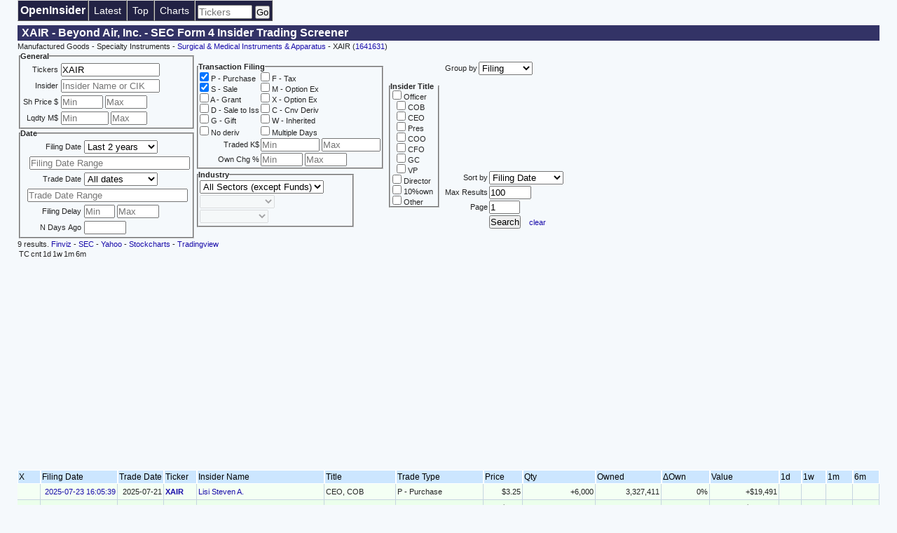

--- FILE ---
content_type: text/html; charset=utf-8
request_url: https://www.google.com/recaptcha/api2/aframe
body_size: 266
content:
<!DOCTYPE HTML><html><head><meta http-equiv="content-type" content="text/html; charset=UTF-8"></head><body><script nonce="NJXzLeEuJs74s2ige6XB2w">/** Anti-fraud and anti-abuse applications only. See google.com/recaptcha */ try{var clients={'sodar':'https://pagead2.googlesyndication.com/pagead/sodar?'};window.addEventListener("message",function(a){try{if(a.source===window.parent){var b=JSON.parse(a.data);var c=clients[b['id']];if(c){var d=document.createElement('img');d.src=c+b['params']+'&rc='+(localStorage.getItem("rc::a")?sessionStorage.getItem("rc::b"):"");window.document.body.appendChild(d);sessionStorage.setItem("rc::e",parseInt(sessionStorage.getItem("rc::e")||0)+1);localStorage.setItem("rc::h",'1768841569455');}}}catch(b){}});window.parent.postMessage("_grecaptcha_ready", "*");}catch(b){}</script></body></html>